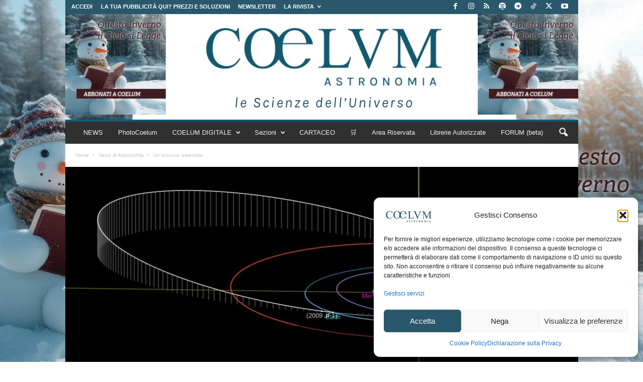

--- FILE ---
content_type: text/html; charset=utf-8
request_url: https://www.google.com/recaptcha/api2/aframe
body_size: 186
content:
<!DOCTYPE HTML><html><head><meta http-equiv="content-type" content="text/html; charset=UTF-8"></head><body><script nonce="y3hXKMP01VXUnwpmGq-jNw">/** Anti-fraud and anti-abuse applications only. See google.com/recaptcha */ try{var clients={'sodar':'https://pagead2.googlesyndication.com/pagead/sodar?'};window.addEventListener("message",function(a){try{if(a.source===window.parent){var b=JSON.parse(a.data);var c=clients[b['id']];if(c){var d=document.createElement('img');d.src=c+b['params']+'&rc='+(localStorage.getItem("rc::a")?sessionStorage.getItem("rc::b"):"");window.document.body.appendChild(d);sessionStorage.setItem("rc::e",parseInt(sessionStorage.getItem("rc::e")||0)+1);localStorage.setItem("rc::h",'1768943796253');}}}catch(b){}});window.parent.postMessage("_grecaptcha_ready", "*");}catch(b){}</script></body></html>